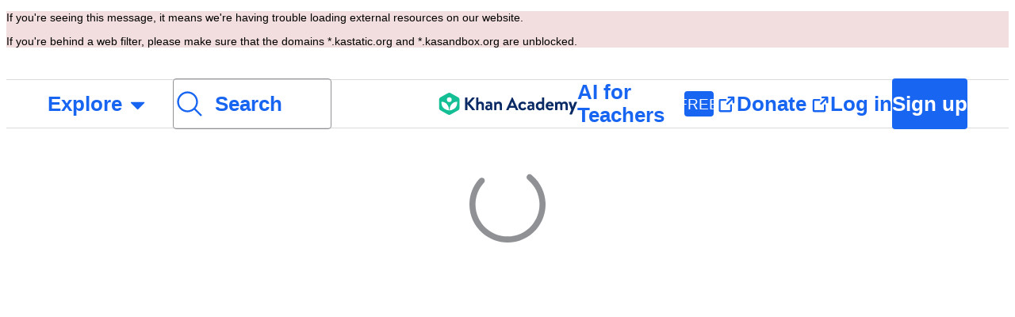

--- FILE ---
content_type: text/javascript
request_url: https://cdn.kastatic.org/khanacademy/50086.8c668a8aa57f8319.js
body_size: 5208
content:
"use strict";(self.webpackChunkkhanacademy=self.webpackChunkkhanacademy||[]).push([["50086"],{45311:function(e,t,n){n.d(t,{C:()=>addLibraryVersionToPerseusDebug});let addLibraryVersionToPerseusDebug=(e,t)=>{let n="v";"__lib_version__"===t&&(n="");let r=`${n}${t}`;if("undefined"!=typeof globalThis){globalThis.__perseus_debug__=globalThis.__perseus_debug__??{};let t=globalThis.__perseus_debug__[e];if(t){if(t!==r){let n=Array.isArray(t)?t:[t];n.push(r),globalThis.__perseus_debug__[e]=n,console.warn(`Multiple versions of ${e} loaded on this page: ${n.sort().join(", ")}`)}}else globalThis.__perseus_debug__[e]=r}else console.warn(`globalThis not found found (${r})`)}},86766:function(e,t,n){n.d(t,{Qc:()=>es_parse,DK:()=>traverseContent});var r,a,l,o,i,c,u,s,p=n(45311);(0,p.C)("@khanacademy/simple-markdown","2.2.0");var h=/\r\n?/g,f=/\t/g,d=/\f/g,populateInitialState=function(e,t){var n=e||{};if(null!=t)for(var r in t)Object.prototype.hasOwnProperty.call(t,r)&&(n[r]=t[r]);return n},parserFor=function(e,t){var n,r=Object.keys(e).filter(function(t){var n=e[t];if(null==n||null==n.match)return!1;var r=n.order;return"number"==typeof r&&isFinite(r)||"undefined"==typeof console||console.warn("simple-markdown: Invalid order for rule `"+t+"`: "+String(r)),!0});r.sort(function(t,n){var r=e[t],a=e[n],l=r.order,o=a.order;if(l!==o)return l-o;var i=+!r.quality,c=+!a.quality;return i!==c?i-c:t<n?-1:1*!!(t>n)});var nestedParse=function(t,a){var l=[];for(n=a=a||n;t;){var o=null,i=null,c=null,u=NaN,s=0,p=r[0],h=e[p];do{var f=h.order,d=null==a.prevCapture?"":a.prevCapture[0],m=h.match(t,a,d);if(m){var g=h.quality?h.quality(m,a,d):0;g<=u||(o=p,i=h,c=m,u=g)}h=e[p=r[++s]]}while(h&&(!c||h.order===f&&h.quality));if(null==i||null==c)throw Error("Could not find a matching rule for the below content. The rule with highest `order` should always match content provided to it. Check the definition of `match` for '"+r[r.length-1]+"'. It seems to not match the following source:\n"+t);if(c.index)throw Error("`match` must return a capture starting at index 0 (the current parse index). Did you forget a ^ at the start of the RegExp?");var y=i.parse(c,nestedParse,a);if(Array.isArray(y))Array.prototype.push.apply(l,y);else{if(null==y||"object"!=typeof y)throw Error(`parse() function returned invalid parse result: '${y}'`);null==y.type&&(y.type=o),l.push(y)}a.prevCapture=c,t=t.substring(a.prevCapture[0].length)}return l};return function(e,r){return(n=populateInitialState(r,t)).inline||n.disableAutoBlockNewlines||(e+="\n\n"),n.prevCapture=null,nestedParse(e.replace(h,"\n").replace(d,"").replace(f,"    "),n)}},inlineRegex=function(e){var match=function(t,n,r){return n.inline?e.exec(t):null};return match.regex=e,match},blockRegex=function(e){var match=function(t,n){return n.inline?null:e.exec(t)};return match.regex=e,match},anyScopeRegex=function(e){var match=function(t,n){return e.exec(t)};return match.regex=e,match},m="function"==typeof Symbol&&Symbol.for&&Symbol.for("react.element")||60103,reactElement=function(e,t,n){return{$$typeof:m,type:e,key:null==t?void 0:t,ref:null,props:n,_owner:null}},htmlTag=function(e,t,n,r){r=void 0===r||r;var a="";for(var l in n=n||{}){var o=n[l];Object.prototype.hasOwnProperty.call(n,l)&&o&&(a+=" "+sanitizeText(l)+'="'+sanitizeText(o)+'"')}var i="<"+e+a+">";return r?i+t+"</"+e+">":i},g={},sanitizeUrl=function(e){if(null==e)return null;try{var t=new URL(e,"https://localhost").protocol;if(0===t.indexOf("javascript:")||0===t.indexOf("vbscript:")||0===t.indexOf("data:"))return null}catch{return null}return e},y=/[<>&"']/g,b={"<":"&lt;",">":"&gt;","&":"&amp;",'"':"&quot;","'":"&#x27;","/":"&#x2F;","`":"&#96;"},sanitizeText=function(e){return String(e).replace(y,function(e){return b[e]})},v=/\\([^0-9A-Za-z\s])/g,unescapeUrl=function(e){return e.replace(v,"$1")},parseInline=function(e,t,n){var r=n.inline||!1;n.inline=!0;var a=e(t,n);return n.inline=r,a},parseCaptureInline=function(e,t,n){return{content:parseInline(t,e[1],n)}},ignoreCapture=function(){return{}},x="(?:[*+-]|\\d+\\.)",k="( *)("+x+") +",_=RegExp("^"+k),E=RegExp(k+"[^\\n]*(?:\\n(?!\\1"+x+" )[^\\n]*)*(\n|$)","gm"),R=/\n{2,}$/,T=/^ (?= *`)|(` *) $/g,S=/ *\n+$/,w=RegExp("^( *)("+x+") [\\s\\S]+?(?:\n{2,}(?! )(?!\\1"+x+" )\\n*|\\s*\n*$)"),C=/(?:^|\n)( *)$/,$=(r=/^ *\| *| *\| *$/g,a=/ *$/,l=/^ *-+: *$/,o=/^ *:-+: *$/,i=/^ *:-+ *$/,c=function(e){return l.test(e)?"right":o.test(e)?"center":i.test(e)?"left":null},u=function(e,t,n,r){var l=n.inTable;n.inTable=!0;var o=t(e.trim(),n);n.inTable=l;var i=[[]];return o.forEach(function(e,t){"tableSeparator"===e.type?r&&(0===t||t===o.length-1)||i.push([]):("text"===e.type&&(null==o[t+1]||"tableSeparator"===o[t+1].type)&&(e.content=e.content.replace(a,"")),i[i.length-1].push(e))}),i},{parseTable:(s=function(e){return function(t,n,a){a.inline=!0;var l,o,i=u(t[1],n,a,e),s=(l=t[2],e&&(l=l.replace(r,"")),l.trim().split("|").map(c)),p=(o=t[3],o.trim().split("\n").map(function(t){return u(t,n,a,e)}));return a.inline=!1,{type:"table",header:i,align:s,cells:p}}})(!0),parseNpTable:s(!1),TABLE_REGEX:/^ *(\|.+)\n *\|( *[-:]+[-| :]*)\n((?: *\|.*(?:\n|$))*)\n*/,NPTABLE_REGEX:/^ *(\S.*\|.*)\n *([-:]+ *\|[-| :]*)\n((?:.*\|.*(?:\n|$))*)\n*/}),A="(?:\\[[^\\]]*\\]|[^\\[\\]]|\\](?=[^\\[]*\\]))*",I="\\s*<?((?:\\([^)]*\\)|[^\\s\\\\]|\\\\.)*?)>?(?:\\s+['\"]([\\s\\S]*?)['\"])?\\s*",z=/mailto:/i,parseRef=function(e,t,n){var r=(e[2]||e[1]).replace(/\s+/g," ").toLowerCase();if(t._defs&&t._defs[r]){var a=t._defs[r];n.target=a.target,n.title=a.title}return t._refs=t._refs||{},t._refs[r]=t._refs[r]||[],t._refs[r].push(n),n},j=0,O={Array:{react:function(e,t,n){for(var r=n.key,a=[],l=0,o=0;l<e.length;l++,o++){n.key=""+l;var i=e[l];if("text"===i.type)for(i={type:"text",content:i.content};l+1<e.length&&"text"===e[l+1].type;l++)i.content+=e[l+1].content;a.push(t(i,n))}return n.key=r,a},html:function(e,t,n){for(var r="",a=0;a<e.length;a++){var l=e[a];if("text"===l.type)for(l={type:"text",content:l.content};a+1<e.length&&"text"===e[a+1].type;a++)l.content+=e[a+1].content;r+=t(l,n)}return r}},heading:{order:j++,match:blockRegex(/^ *(#{1,6})([^\n]+?)#* *(?:\n *)+\n/),parse:function(e,t,n){return{level:e[1].length,content:parseInline(t,e[2].trim(),n)}},react:function(e,t,n){return reactElement("h"+e.level,n.key,{children:t(e.content,n)})},html:function(e,t,n){return htmlTag("h"+e.level,t(e.content,n))}},nptable:{order:j++,match:blockRegex($.NPTABLE_REGEX),parse:$.parseNpTable,react:null,html:null},lheading:{order:j++,match:blockRegex(/^([^\n]+)\n *(=|-){3,} *(?:\n *)+\n/),parse:function(e,t,n){return{type:"heading",level:"="===e[2]?1:2,content:parseInline(t,e[1],n)}},react:null,html:null},hr:{order:j++,match:blockRegex(/^( *[-*_]){3,} *(?:\n *)+\n/),parse:ignoreCapture,react:function(e,t,n){return reactElement("hr",n.key,{"aria-hidden":!0})},html:function(e,t,n){return'<hr aria-hidden="true">'}},codeBlock:{order:j++,match:blockRegex(/^(?:    [^\n]+\n*)+(?:\n *)+\n/),parse:function(e,t,n){return{lang:void 0,content:e[0].replace(/^    /gm,"").replace(/\n+$/,"")}},react:function(e,t,n){var r=e.lang?"markdown-code-"+e.lang:void 0;return reactElement("pre",n.key,{children:reactElement("code",null,{className:r,children:e.content})})},html:function(e,t,n){var r=e.lang?"markdown-code-"+e.lang:void 0,a=htmlTag("code",sanitizeText(e.content),{class:r});return htmlTag("pre",a)}},fence:{order:j++,match:blockRegex(/^ *(`{3,}|~{3,}) *(?:(\S+) *)?\n([\s\S]+?)\n?\1 *(?:\n *)+\n/),parse:function(e,t,n){return{type:"codeBlock",lang:e[2]||void 0,content:e[3]}},react:null,html:null},blockQuote:{order:j++,match:blockRegex(/^( *>[^\n]+(\n[^\n]+)*\n*)+\n{2,}/),parse:function(e,t,n){return{content:t(e[0].replace(/^ *> ?/gm,""),n)}},react:function(e,t,n){return reactElement("blockquote",n.key,{children:t(e.content,n)})},html:function(e,t,n){return htmlTag("blockquote",t(e.content,n))}},list:{order:j++,match:function(e,t){var n=null==t.prevCapture?"":t.prevCapture[0],r=C.exec(n),a=t._list||!t.inline;return r&&a?(e=r[1]+e,w.exec(e)):null},parse:function(e,t,n){var r=e[2],a=r.length>1,l=a?+r:void 0,o=e[0].replace(R,"\n").match(E),i=!1;return{ordered:a,start:l,items:o.map(function(e,r){var a,l=_.exec(e),c=RegExp("^ {1,"+(l?l[0].length:0)+"}","gm"),u=e.replace(c,"").replace(_,""),s=r===o.length-1,p=-1!==u.indexOf("\n\n")||s&&i;i=p;var h=n.inline,f=n._list;n._list=!0,p?(n.inline=!1,a=u.replace(S,"\n\n")):(n.inline=!0,a=u.replace(S,""));var d=t(a,n);return n.inline=h,n._list=f,d})}},react:function(e,t,n){return reactElement(e.ordered?"ol":"ul",n.key,{start:e.start,children:e.items.map(function(e,r){return reactElement("li",""+r,{children:t(e,n)})})})},html:function(e,t,n){var r=e.items.map(function(e){return htmlTag("li",t(e,n))}).join("");return htmlTag(e.ordered?"ol":"ul",r,{start:e.start})}},def:{order:j++,match:blockRegex(/^ *\[([^\]]+)\]: *<?([^\s>]*)>?(?: +["(]([^\n]+)[")])? *\n(?: *\n)*/),parse:function(e,t,n){var r=e[1].replace(/\s+/g," ").toLowerCase(),a=e[2],l=e[3];return n._refs&&n._refs[r]&&n._refs[r].forEach(function(e){e.target=a,e.title=l}),n._defs=n._defs||{},n._defs[r]={target:a,title:l},{def:r,target:a,title:l}},react:function(){return null},html:function(){return""}},table:{order:j++,match:blockRegex($.TABLE_REGEX),parse:$.parseTable,react:function(e,t,n){var getStyle=function(t){return null==e.align[t]?{}:{textAlign:e.align[t]}},r=e.header.map(function(e,r){return reactElement("th",""+r,{style:getStyle(r),scope:"col",children:t(e,n)})}),a=e.cells.map(function(e,r){return reactElement("tr",""+r,{children:e.map(function(e,r){return reactElement("td",""+r,{style:getStyle(r),children:t(e,n)})})})});return reactElement("table",n.key,{children:[reactElement("thead","thead",{children:reactElement("tr",null,{children:r})}),reactElement("tbody","tbody",{children:a})]})},html:function(e,t,n){var getStyle=function(t){return null==e.align[t]?"":"text-align:"+e.align[t]+";"},r=e.header.map(function(e,r){return htmlTag("th",t(e,n),{style:getStyle(r),scope:"col"})}).join(""),a=e.cells.map(function(e){var r=e.map(function(e,r){return htmlTag("td",t(e,n),{style:getStyle(r)})}).join("");return htmlTag("tr",r)}).join(""),l=htmlTag("thead",htmlTag("tr",r)),o=htmlTag("tbody",a);return htmlTag("table",l+o)}},newline:{order:j++,match:blockRegex(/^(?:\n *)*\n/),parse:ignoreCapture,react:function(e,t,n){return"\n"},html:function(e,t,n){return"\n"}},paragraph:{order:j++,match:blockRegex(/^((?:[^\n]|\n(?! *\n))+)(?:\n *)+\n/),parse:parseCaptureInline,react:function(e,t,n){return reactElement("div",n.key,{className:"paragraph",children:t(e.content,n)})},html:function(e,t,n){return htmlTag("div",t(e.content,n),{class:"paragraph"})}},escape:{order:j++,match:inlineRegex(/^\\([^0-9A-Za-z\s])/),parse:function(e,t,n){return{type:"text",content:e[1]}},react:null,html:null},tableSeparator:{order:j++,match:function(e,t){return t.inTable?/^ *\| */.exec(e):null},parse:function(){return{type:"tableSeparator"}},react:function(){return" | "},html:function(){return" &vert; "}},autolink:{order:j++,match:inlineRegex(/^<([^: >]+:\/[^ >]+)>/),parse:function(e,t,n){return{type:"link",content:[{type:"text",content:e[1]}],target:e[1]}},react:null,html:null},mailto:{order:j++,match:inlineRegex(/^<([^ >]+@[^ >]+)>/),parse:function(e,t,n){var r=e[1],a=e[1];return z.test(a)||(a="mailto:"+a),{type:"link",content:[{type:"text",content:r}],target:a}},react:null,html:null},url:{order:j++,match:inlineRegex(/^(https?:\/\/[^\s<]+[^<.,:;"')\]\s])/),parse:function(e,t,n){return{type:"link",content:[{type:"text",content:e[1]}],target:e[1],title:void 0}},react:null,html:null},link:{order:j++,match:inlineRegex(RegExp("^\\[("+A+")\\]\\("+I+"\\)")),parse:function(e,t,n){return{content:t(e[1],n),target:unescapeUrl(e[2]),title:e[3]}},react:function(e,t,n){return reactElement("a",n.key,{href:sanitizeUrl(e.target),title:e.title,children:t(e.content,n)})},html:function(e,t,n){var r={href:sanitizeUrl(e.target),title:e.title};return htmlTag("a",t(e.content,n),r)}},image:{order:j++,match:inlineRegex(RegExp("^!\\[("+A+")\\]\\("+I+"\\)")),parse:function(e,t,n){return{alt:e[1],target:unescapeUrl(e[2]),title:e[3]}},react:function(e,t,n){return reactElement("img",n.key,{src:sanitizeUrl(e.target),alt:e.alt,title:e.title})},html:function(e,t,n){return htmlTag("img","",{src:sanitizeUrl(e.target),alt:e.alt,title:e.title},!1)}},reflink:{order:j++,match:inlineRegex(RegExp("^\\[("+A+")\\]\\s*\\[([^\\]]*)\\]")),parse:function(e,t,n){return parseRef(e,n,{type:"link",content:t(e[1],n)})},react:null,html:null},refimage:{order:j++,match:inlineRegex(RegExp("^!\\[("+A+")\\]\\s*\\[([^\\]]*)\\]")),parse:function(e,t,n){return parseRef(e,n,{type:"image",alt:e[1]})},react:null,html:null},em:{order:j,match:inlineRegex(RegExp("^\\b_((?:__|\\\\[\\s\\S]|[^\\\\_])+?)_\\b|^\\*(?=\\S)((?:\\*\\*|\\\\[\\s\\S]|\\s+(?:\\\\[\\s\\S]|[^\\s\\*\\\\]|\\*\\*)|[^\\s\\*\\\\])+?)\\*(?!\\*)")),quality:function(e){return e[0].length+.2},parse:function(e,t,n){return{content:t(e[2]||e[1],n)}},react:function(e,t,n){return reactElement("em",n.key,{children:t(e.content,n)})},html:function(e,t,n){return htmlTag("em",t(e.content,n))}},strong:{order:j,match:inlineRegex(/^\*\*((?:\\[\s\S]|[^\\])+?)\*\*(?!\*)/),quality:function(e){return e[0].length+.1},parse:parseCaptureInline,react:function(e,t,n){return reactElement("strong",n.key,{children:t(e.content,n)})},html:function(e,t,n){return htmlTag("strong",t(e.content,n))}},u:{order:j++,match:inlineRegex(/^__((?:\\[\s\S]|[^\\])+?)__(?!_)/),quality:function(e){return e[0].length},parse:parseCaptureInline,react:function(e,t,n){return reactElement("u",n.key,{children:t(e.content,n)})},html:function(e,t,n){return htmlTag("u",t(e.content,n))}},del:{order:j++,match:inlineRegex(/^~~(?=\S)((?:\\[\s\S]|~(?!~)|[^\s~\\]|\s(?!~~))+?)~~/),parse:parseCaptureInline,react:function(e,t,n){return reactElement("del",n.key,{children:t(e.content,n)})},html:function(e,t,n){return htmlTag("del",t(e.content,n))}},inlineCode:{order:j++,match:inlineRegex(/^(`+)([\s\S]*?[^`])\1(?!`)/),parse:function(e,t,n){return{content:e[2].replace(T,"$1")}},react:function(e,t,n){return reactElement("code",n.key,{children:e.content})},html:function(e,t,n){return htmlTag("code",sanitizeText(e.content))}},br:{order:j++,match:anyScopeRegex(/^ {2,}\n/),parse:ignoreCapture,react:function(e,t,n){return reactElement("br",n.key,g)},html:function(e,t,n){return"<br>"}},text:{order:j++,match:anyScopeRegex(/^[\s\S]+?(?=[^0-9A-Za-z\s\u00c0-\uffff]|\n\n| {2,}\n|\w+:\S|$)/),parse:function(e,t,n){return{content:e[0]}},react:function(e,t,n){return e.content},html:function(e,t,n){return sanitizeText(e.content)}}},outputFor=function(e,t,n={}){if(!t)throw Error("simple-markdown: outputFor: `property` must be defined. if you just upgraded, you probably need to replace `outputFor` with `reactFor`");var r,a=(e.Array||O.Array)[t];if(!a)throw Error("simple-markdown: outputFor: to join nodes of type `"+t+"` you must provide an `Array:` joiner rule with that type, Please see the docs for details on specifying an Array rule.");var nestedOutput=function(n,l){return(r=l=l||r,Array.isArray(n))?a(n,nestedOutput,l):e[n.type][t](n,nestedOutput,l)};return function(e,t){return nestedOutput(e,r=populateInitialState(t,n))}},F=parserFor(O),q=outputFor(O,"react");outputFor(O,"html"),(0,p.C)("@khanacademy/pure-markdown","2.2.4");let traverseContent=(e,t)=>{Array.isArray(e)?e.forEach(e=>traverseContent(e,t)):"object"==typeof e&&null!==e&&(t(e),"table"===e.type?(traverseContent(e.header,t),traverseContent(e.cells,t)):"list"===e.type?traverseContent(e.items,t):"titledTable"===e.type?traverseContent(e.table,t):"columns"===e.type?(traverseContent(e.col1,t),traverseContent(e.col2,t)):Array.isArray(e.content)&&traverseContent(e.content,t))},mathMatcher=(e,t,n)=>{let r=e.length,a=0;if(n){if(t.inline)return null;for(;a<r&&" "===e[a];)a++}if(!(a<r&&"$"===e[a]))return null;let l=++a,o=0;for(;a<r;){let t=e[a];if("\\"===t)a++;else if(o<=0&&"$"===t){let t=a+1;if(n){let n=/^(?: *\n){2,}/.exec(e.slice(t));t=n?t+n[0].length:null}if(t)return[e.substring(0,t),e.substring(l,a)];break}else if("{"===t)o++;else if("}"===t)o--;else if("\n"===t&&"\n"===e[a-1])break;a++}return null},P=RegExp("^\\|\\| +(.*) +\\|\\| *\\n("+O.nptable.match.regex.source.substring(1)+")"),B=blockRegex(/^(crwdns.*)\n\s*\n/),L=parserFor({...O,columns:{order:-2,match:blockRegex(/^([\s\S]*\n\n)={5,}\n\n([\s\S]*)/),parse:(e,t,n)=>({col1:t(e[1],n),col2:t(e[2],n)})},crowdinId:{order:-1,match:(e,t,n)=>t.isJipt?B(e,t,n):null,parse:(e,t,n)=>({id:e[1]})},titledTable:{order:O.nptable.order-.5,match:blockRegex(P),parse:(e,t,n)=>{let r=parseInline(t,e[1],n),a=e.slice(2);return{title:r,table:O.nptable.parse(a,t,n)}}},widget:{order:O.link.order-.75,match:inlineRegex(/^\[\[\u2603 (([a-z-]+) ([0-9]+))\]\]/),parse:(e,t,n)=>({id:e[1],widgetType:e[2]})},blockMath:{order:O.codeBlock.order+.5,match:(e,t)=>mathMatcher(e,t,!0),parse:(e,t,n)=>({content:e[1]})},math:{order:O.link.order-.25,match:(e,t)=>mathMatcher(e,t,!1),parse:(e,t,n)=>({content:e[1]})},unescapedDollar:{order:O.link.order-.24,match:inlineRegex(/^(?!\\)\$/),parse:(e,t,n)=>({})},fence:{...O.fence,parse:(e,t,n)=>{let r=O.fence.parse(e,t,n);return"alt"===r.lang?{type:"codeBlock",lang:"alt",content:t(r.content+"\n\n",n)}:r}},blockQuote:{...O.blockQuote,match:blockRegex(/^ *>[^\n]+(\n( *>)?[^\n]+)*\n{2,}/)},lint:{order:1e3,match:e=>null,parse:(e,t,n)=>({})}});function es_parse(e,t){return L(e+"\n\n",{...t,inline:!1})}}}]);
//# debugId=86dd6f48-8b9d-4cef-a272-ced95e6a0d07
//# sourceMappingURL=50086.8c668a8aa57f8319.js.map